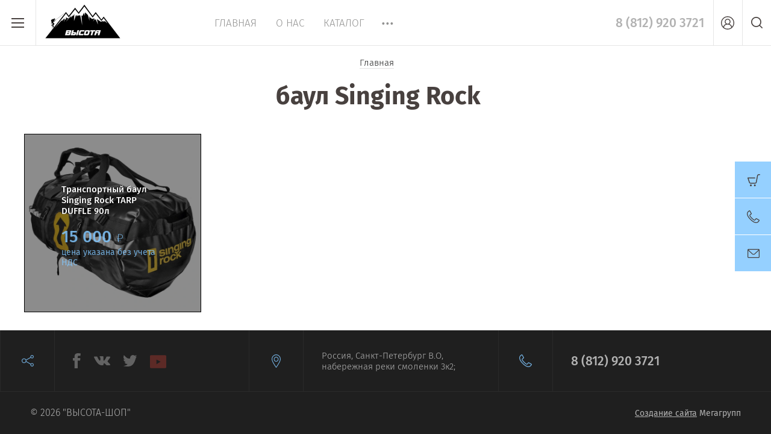

--- FILE ---
content_type: text/html; charset=utf-8
request_url: https://vysota-shop.ru/magazin/tag/baul-singing-rock
body_size: 14310
content:

	<!doctype html><html lang="ru"><head><meta charset="utf-8"><meta name="robots" content="all"/><meta name="google-site-verification" content="ebwrSGRdBrEatmQNYum8kyC7mJzSMeXc24WplqQ-Yj0" /><title>баул Singing Rock</title><meta name="description" content="баул Singing Rock"><meta name="keywords" content="баул Singing Rock"><meta name="SKYPE_TOOLBAR" content="SKYPE_TOOLBAR_PARSER_COMPATIBLE"><meta name="viewport" content="width=device-width, initial-scale=1.0, maximum-scale=1.0, user-scalable=no"><meta name="format-detection" content="telephone=no"><meta http-equiv="x-rim-auto-match" content="none"><script src="/g/libs/jquery/1.10.2/jquery.min.js"></script>	<link rel="stylesheet" href="/g/css/styles_articles_tpl.css">
<meta name="yandex-verification" content="a977ffa9271a0b70" />
<meta name="yandex-verification" content="4f5757aa69b5e4fe" />
<link rel='stylesheet' type='text/css' href='/shared/highslide-4.1.13/highslide.min.css'/>
<script type='text/javascript' src='/shared/highslide-4.1.13/highslide-full.packed.js'></script>
<script type='text/javascript'>
hs.graphicsDir = '/shared/highslide-4.1.13/graphics/';
hs.outlineType = null;
hs.showCredits = false;
hs.lang={cssDirection:'ltr',loadingText:'Загрузка...',loadingTitle:'Кликните чтобы отменить',focusTitle:'Нажмите чтобы перенести вперёд',fullExpandTitle:'Увеличить',fullExpandText:'Полноэкранный',previousText:'Предыдущий',previousTitle:'Назад (стрелка влево)',nextText:'Далее',nextTitle:'Далее (стрелка вправо)',moveTitle:'Передвинуть',moveText:'Передвинуть',closeText:'Закрыть',closeTitle:'Закрыть (Esc)',resizeTitle:'Восстановить размер',playText:'Слайд-шоу',playTitle:'Слайд-шоу (пробел)',pauseText:'Пауза',pauseTitle:'Приостановить слайд-шоу (пробел)',number:'Изображение %1/%2',restoreTitle:'Нажмите чтобы посмотреть картинку, используйте мышь для перетаскивания. Используйте клавиши вперёд и назад'};</script>

            <!-- 46b9544ffa2e5e73c3c971fe2ede35a5 -->
            <script src='/shared/s3/js/lang/ru.js'></script>
            <script src='/shared/s3/js/common.min.js'></script>
        <link rel='stylesheet' type='text/css' href='/shared/s3/css/calendar.css' /><link rel="icon" href="/favicon.ico" type="image/x-icon">

<!--s3_require-->
<link rel="stylesheet" href="/g/basestyle/1.0.1/user/user.css" type="text/css"/>
<link rel="stylesheet" href="/g/basestyle/1.0.1/user/user.yellow.css" type="text/css"/>
<script type="text/javascript" src="/g/basestyle/1.0.1/user/user.js" async></script>
<!--/s3_require-->

<link rel='stylesheet' type='text/css' href='/t/images/__csspatch/2/patch.css'/>

<!--s3_goal-->
<script src="/g/s3/goal/1.0.0/s3.goal.js"></script>
<script>new s3.Goal({map:{"23707":{"goal_id":"23707","object_id":"7481616","event":"submit","system":"metrika","label":"click","code":"anketa"}}, goals: [], ecommerce:[]});</script>
<!--/s3_goal-->
			
		
		
		
			<link rel="stylesheet" type="text/css" href="/g/shop2v2/default/css/theme.less.css">		
			<script type="text/javascript" src="/g/printme.js"></script>
		<script type="text/javascript" src="/g/shop2v2/default/js/tpl.js"></script>
		<script type="text/javascript" src="/g/shop2v2/default/js/baron.min.js"></script>
		
			<script type="text/javascript" src="/g/shop2v2/default/js/shop2.2.js"></script>
		
	<script type="text/javascript">shop2.init({"productRefs": [],"apiHash": {"getPromoProducts":"76a161cd22bde0f4dc6ea2668c55a1eb","getSearchMatches":"afcac690991839435d4a6083a7d61615","getFolderCustomFields":"abb1a3f08aa36f9040934751b9fc1adb","getProductListItem":"febefec36c3a11a5d2ae589486b3c778","cartAddItem":"a18f6e110dbfba360bdb5d395f8906c1","cartRemoveItem":"c2cbecf772f8c23600d466083d7da7ae","cartUpdate":"a29965f9692f42a624a2155f39a59c03","cartRemoveCoupon":"bb33aeba67d28f1c2424fc45aa9f2fb3","cartAddCoupon":"d200d7dcd6b4470bdef1a11d467b9378","deliveryCalc":"12ab6cac17d436d4590b2b449ddc70c3","printOrder":"ff01a1c1fb636bb86fe59dd6e7316d71","cancelOrder":"73550df60dc898aeda59b65df5e0b784","cancelOrderNotify":"21f0f0f633f1248f07966fbbc06ad1ce","repeatOrder":"309c27146104a9266f2763b1b26203f3","paymentMethods":"b44ecc1d573ebbbfcbd17f4e3d82144b","compare":"1f9458384e36c08faf272b628845b0b5"},"hash": null,"verId": 2135273,"mode": "tag","step": "","uri": "/magazin","IMAGES_DIR": "/d/","my": {"lazy_load_subpages":true,"show_sections":true,"similar":"\u041f\u043e\u0445\u043e\u0436\u0438\u0435 \u0442\u043e\u0432\u0430\u0440\u044b","recommend":"\u0420\u0435\u043a\u043e\u043c\u0435\u043d\u0434\u0443\u0435\u043c","kit":"\u0421\u043e\u0441\u0442\u0430\u0432 \u043a\u043e\u043c\u043f\u043b\u0435\u043a\u0442\u0430","price_fa_rouble":true,"new_alias":"New!","special_alias":"Sale!","s3_img_method":"c","buy_alias":"\u0414\u043e\u0431\u0430\u0432\u0438\u0442\u044c \u0432 \u043a\u043e\u0440\u0437\u0438\u043d\u0443","buy_kind":true,"hide_options_in_list":true,"show_rating_sort":true},"shop2_cart_order_payments": 1,"cf_margin_price_enabled": 0,"maps_yandex_key":"","maps_google_key":""});</script>
<style type="text/css">.product-item-thumb {width: 200px;}.product-item-thumb .product-image, .product-item-simple .product-image {height: 190px;width: 200px;}.product-item-thumb .product-amount .amount-title {width: 104px;}.product-item-thumb .product-price {width: 150px;}.shop2-product .product-side-l {width: 450px;}.shop2-product .product-image {height: 450px;width: 450px;}.shop2-product .product-thumbnails li {width: 140px;height: 140px;}</style>
 <link rel="stylesheet" href="/t/v3642/images/theme0/theme.scss.css"><!--[if lt IE 10]><script src="/g/libs/ie9-svg-gradient/0.0.1/ie9-svg-gradient.min.js"></script><script src="/g/libs/jquery-placeholder/2.0.7/jquery.placeholder.min.js"></script><script src="/g/libs/jquery-textshadow/0.0.1/jquery.textshadow.min.js"></script><script src="/g/s3/misc/ie/0.0.1/ie.js"></script><![endif]--><!--[if lt IE 9]><script src="/g/libs/html5shiv/html5.js"></script><![endif]--><link rel="stylesheet" href="/t/v3642/images/css/site.addons.scss.css"><link rel="stylesheet" href="/t/v3642/images/site.addons.scss.css"><link rel="stylesheet" href="/t/v3642/images/css/dop_styles.scss.css"></head><body style="opacity: 0;"><div class="site-wrapper"><header role="banner" class="site-header"><div class="header-top-wrapper"><div class="menu-button"><div class="line"></div></div><div class="company-name isLogo" style="min-height: px"><a href="http://vysota-shop.ru"><img src="/thumb/2/pKz3Y2ZkKPo3zp7YJAlSMw/150r/d/vysota1.png" alt=""></a><a href="http://vysota-shop.ru"></a></div><div class="menu-top-wrapper"><ul class="menu-top activeBottom"><li class="opened active"><a href="/" >Главная</a></li><li class="hasChild"><a href="/o-kompanii" >О нас</a><ul class="level-2"><li><a href="/dostavka" >Доставка</a></li><li><a href="/oplata" >Оплата</a></li><li><a href="/otzyvy" >Отзывы</a></li><li><a href="/news" >Новости</a></li><li><a href="/vopros-otvet" >Вопрос-ответ</a></li><li><a href="/obratnaya-svyaz" >Обратная связь</a></li></ul></li><li><a href="/katalog" >Каталог</a></li><li><a href="/proverka-siz" >Проверка СИЗ</a></li><li><a href="/akcii" >Подарочные сертификаты</a></li><li><a href="/utilizaciya" >Утилизация</a></li><li><a href="/kontakty" >Контакты</a></li></ul></div><div class="right-header"><div class="phones-top"><div class="block-in"><div><a href="tel:8 (812) 920 3721">8 (812) 920 3721</a></div></div></div><a href="/kontakty" class="contacts-button">Контакты</a><div class="authorization-button"></div><div class="site-search-button"></div></div></div><div class="company-name-mobile"><a href="http://vysota-shop.ru"><img src="/thumb/2/pKz3Y2ZkKPo3zp7YJAlSMw/150r/d/vysota1.png" alt=""></a><a href="http://vysota-shop.ru"></a></div></header> <!-- .site-header --><div class="site-container"><main role="main" class="site-main pageIn"><div class="text-page ">
<div class="site-path" data-url="/"><a href="/"><span>Главная</span></a> <span>баул Singing Rock</span></div><h1>баул Singing Rock</h1>
	<div class="shop2-cookies-disabled shop2-warning hide"></div>
	
	
			
				
				
		
		
		
		<div class="shop2-tags-page-before">
			
		</div>
		        




        <div class="product-list product-list-thumbs">
                                         
<form method="post" action="/magazin?mode=cart&amp;action=add" accept-charset="utf-8" class="shop2-product-item" >

    <input type="hidden" name="kind_id" value="155604308" />
    <input type="hidden" name="product_id" value="123799908" />
    <input type="hidden" name="meta" value="null" />
    
    
				
	<div class="product-amount">
					<div class="amount-title">Количество:</div>
							<div class="shop2-product-amount">
				<button type="button" class="shop2-btn amount-minus disabled">&#8722;</button><input type="text" name="amount" data-kind="155604308"  data-min="1" data-multiplicity="" maxlength="4" value="1" /><button type="button" class="shop2-btn amount-plus">&#43;</button>
							</div>
			</div>
    
    
    <div class="product-image-wr">
    	<a class="product-link" href="/magazin/product/transportnyj-baul-120l-singing-rock"> </a>
    	            <div class="image-cover">
        	            <img class="cover-img" src="/thumb/2/d-juTuiF-frAaCkft9HjrQ/640c640/d/99dacb06-b3b8-4f6c-b6cb-c3088390777e.jpg" alt="Транспортный баул Singing Rock TARP DUFFLE 90л" title="Транспортный баул Singing Rock TARP DUFFLE 90л" />
                        </div>
            </div>
    
    <div class="product-item-wr">
        <div class="product-item-inner">
                        				<div class="new_flags" style="padding: 0 0 10px;">
									</div>
			            
            <div class="product-name-block"><a href="/magazin/product/transportnyj-baul-120l-singing-rock">Транспортный баул Singing Rock TARP DUFFLE 90л</a></div>
            
            
                            <div class="product-bottom-wr">
                     <div class="product-price">
                        	
                        	<div class="price-current">
		<strong>15&nbsp;000</strong> <em class="fa fa-rouble"></em>				<div class="price-desc">цена указана без учета НДС</div>
	</div>
                    </div>
                                                        </div>
                        
            								
				<div class="tinkoff-btn-wrap">
					<div class="tinkoff-btn" data-price="15000" data-items="demoFlow=sms&promoCode=default&items.0.name=Транспортный баул Singing Rock TARP DUFFLE 90л&items.0.price=15000&"></div>
					<tinkoff-create-button
						size="M"
						subtext=""
						shopId="b4e94e41-61b3-4d29-a853-74c6ff734e93"
						showcaseId="c5653acb-15c8-4209-a05c-24b2b8896e5c"
						payment-data=""
											></tinkoff-create-button>
				</div>
			            
        </div>
    </div>
    
<re-captcha data-captcha="recaptcha"
     data-name="captcha"
     data-sitekey="6LcNwrMcAAAAAOCVMf8ZlES6oZipbnEgI-K9C8ld"
     data-lang="ru"
     data-rsize="invisible"
     data-type="image"
     data-theme="light"></re-captcha></form>            
                    </div>
   
		<div class="shop2-tags-page-after">
			
		</div>
		
	


	
	
</div></main> <!-- .site-main --></div><footer role="contentinfo" class="site-footer"><div class="footer-inner"><div class="contacts-footer-wrapper"><div class="social-block"><div class="block-in"><a href="https://www.facebook.com/groups/vysota.shop" target="_blank"><svg xmlns="http://www.w3.org/2000/svg" xmlns:xlink="http://www.w3.org/1999/xlink" preserveAspectRatio="xMidYMid" width="12.844" height="25.56" viewBox="0 0 12.844 25.56">
  <path d="M12.839,0.498 C11.406,0.208 10.303,-0.009 8.796,-0.009 C4.458,-0.009 2.731,2.019 2.731,5.641 L2.731,8.286 L0.011,8.286 L0.011,12.560 L2.731,12.560 L2.731,25.565 L8.024,25.565 L8.024,12.560 L11.884,12.560 L12.251,8.286 L8.024,8.286 L8.024,6.221 C8.024,5.062 8.134,4.337 9.825,4.337 C10.450,4.337 11.442,4.446 12.178,4.591 L12.839,0.498 Z"/>
</svg>
</a><a href="https://vk.com/vysota_shop" target="_blank"><svg xmlns="http://www.w3.org/2000/svg" xmlns:xlink="http://www.w3.org/1999/xlink" preserveAspectRatio="xMidYMid" width="30.313" height="17.12" viewBox="0 0 30.313 17.12">
  <path d="M14.845,17.054 L16.656,17.054 C16.656,17.054 17.204,16.994 17.484,16.696 C17.740,16.421 17.732,15.907 17.732,15.907 C17.732,15.907 17.697,13.497 18.825,13.142 C19.938,12.792 21.366,15.471 22.880,16.501 C24.025,17.280 24.895,17.110 24.895,17.110 L28.943,17.054 C28.943,17.054 31.061,16.924 30.056,15.274 C29.974,15.139 29.472,14.053 27.046,11.822 C24.508,9.486 24.848,9.864 27.906,5.824 C29.769,3.364 30.512,1.862 30.280,1.219 C30.058,0.606 28.689,0.768 28.689,0.768 L24.131,0.796 C24.131,0.796 23.792,0.750 23.542,0.899 C23.297,1.044 23.140,1.383 23.140,1.383 C23.140,1.383 22.418,3.287 21.456,4.906 C19.426,8.322 18.615,8.504 18.283,8.291 C17.511,7.797 17.704,6.305 17.704,5.245 C17.704,1.934 18.211,0.554 16.717,0.196 C16.222,0.078 15.857,-0.000 14.590,-0.013 C12.963,-0.030 11.587,-0.008 10.808,0.370 C10.289,0.622 9.889,1.183 10.133,1.215 C10.434,1.255 11.116,1.398 11.478,1.885 C11.945,2.515 11.929,3.930 11.929,3.930 C11.929,3.930 12.197,7.827 11.302,8.311 C10.687,8.643 9.845,7.965 8.035,4.866 C7.108,3.278 6.408,1.523 6.408,1.523 C6.408,1.523 6.273,1.195 6.032,1.020 C5.740,0.807 5.332,0.740 5.332,0.740 L1.001,0.768 C1.001,0.768 0.351,0.786 0.112,1.066 C-0.101,1.316 0.095,1.831 0.095,1.831 C0.095,1.831 3.486,9.695 7.325,13.658 C10.847,17.293 14.845,17.054 14.845,17.054 Z" />
</svg>
</a><a href="https://twitter.com/VysotaS" target="_blank"><svg xmlns="http://www.w3.org/2000/svg" xmlns:xlink="http://www.w3.org/1999/xlink" preserveAspectRatio="xMidYMid" width="22.375" height="18.1" viewBox="0 0 22.375 18.1">
  <path d="M20.426,2.994 L22.365,2.358 L20.735,5.035 C20.675,5.911 20.367,6.718 19.891,7.400 C19.423,9.208 16.654,18.215 7.983,18.105 C1.158,18.019 -0.007,17.318 -0.007,17.318 C-0.007,17.318 7.771,15.738 6.385,14.168 C4.460,14.213 2.487,13.253 1.591,11.806 C2.769,11.779 4.462,11.855 3.189,11.019 C1.916,10.182 -0.032,8.829 -0.007,7.082 C0.940,7.075 2.390,7.082 2.390,7.082 C2.390,7.082 -0.082,5.925 -0.007,3.932 C0.068,1.939 0.792,-0.005 0.792,-0.005 C0.792,-0.005 5.361,5.483 8.782,5.507 C9.785,5.514 10.593,5.517 11.261,5.517 C11.215,5.257 11.179,4.993 11.179,4.720 C11.179,2.110 13.326,-0.005 15.973,-0.005 C17.134,-0.005 18.185,0.419 19.015,1.096 L22.365,-0.005 L20.298,2.712 C20.342,2.806 20.388,2.898 20.426,2.994 Z" />
</svg>
</a><a href="https://www.youtube.com/channel/UCQ9as4yvAfGVLQbpyIGAMQQ" target="_blank"><svg xmlns="http://www.w3.org/2000/svg" xmlns:xlink="http://www.w3.org/1999/xlink" preserveAspectRatio="xMidYMid" width="38" height="30" viewBox="0 0 38 30">
  <defs>
    <style>
      .cls-1 {
        fill: #ea4639;
        fill-rule: evenodd;
      }
    </style>
  </defs>
  <path d="M35.714,30.000 L2.286,30.000 C1.023,30.000 0.000,28.955 0.000,27.667 L0.000,2.333 C0.000,1.045 1.023,-0.000 2.286,-0.000 L35.714,-0.000 C36.977,-0.000 38.000,1.045 38.000,2.333 L38.000,27.667 C38.000,28.955 36.977,30.000 35.714,30.000 ZM15.000,10.000 L15.000,21.000 L25.000,15.000 L15.000,10.000 Z" class="cls-1"/>
</svg>
</a></div></div><div class="address-footer"><div class="block-in">Россия, Санкт-Петербург В.О, набережная реки смоленки 3к2;</div></div><div class="phones-footer"><div class="block-in"><div><a href="tel:8 (812) 920 3721">8 (812) 920 3721</a> <span class="number-info"></span></div></div></div></div><div class="footer-bottom"><div class="site-company-name">© 2026 &quot;Высота-Шоп&quot;</div><div class="site-counters"><!-- Yandex.Metrika counter -->
<script type="text/javascript" >
   (function(m,e,t,r,i,k,a){m[i]=m[i]||function(){(m[i].a=m[i].a||[]).push(arguments)};
   m[i].l=1*new Date();k=e.createElement(t),a=e.getElementsByTagName(t)[0],k.async=1,k.src=r,a.parentNode.insertBefore(k,a)})
   (window, document, "script", "https://mc.yandex.ru/metrika/tag.js", "ym");

   ym(50788798, "init", {
        clickmap:true,
        trackLinks:true,
        accurateTrackBounce:true
   });
</script>
<noscript><div><img src="https://mc.yandex.ru/watch/50788798" style="position:absolute; left:-9999px;" alt="" /></div></noscript>
<!-- /Yandex.Metrika counter -->



<!-- Yandex.Metrika counter -->
<script type="text/javascript" >
   (function(m,e,t,r,i,k,a){m[i]=m[i]||function(){(m[i].a=m[i].a||[]).push(arguments)};
   m[i].l=1*new Date();k=e.createElement(t),a=e.getElementsByTagName(t)[0],k.async=1,k.src=r,a.parentNode.insertBefore(k,a)})
   (window, document, "script", "https://mc.yandex.ru/metrika/tag.js", "ym");

   ym(86713126, "init", {
        clickmap:true,
        trackLinks:true,
        accurateTrackBounce:true,
        webvisor:true
   });
</script>
<noscript><div><img src="https://mc.yandex.ru/watch/86713126" style="position:absolute; left:-9999px;" alt="" /></div></noscript>
<!-- /Yandex.Metrika counter -->




<!-- Global site tag (gtag.js) - Google Analytics -->
<script async src="https://www.googletagmanager.com/gtag/js?id=UA-131225866-1"></script>
<script>
  window.dataLayer = window.dataLayer || [];
  function gtag(){dataLayer.push(arguments);}
  gtag('js', new Date());

  gtag('config', 'UA-131225866-1');
</script>

<span style="display:none"><!--LiveInternet counter--><script type="text/javascript">
document.write("<a href='//www.liveinternet.ru/click' "+
"target=_blank><img src='//counter.yadro.ru/hit?t52.6;r"+
escape(document.referrer)+((typeof(screen)=="undefined")?"":
";s"+screen.width+"*"+screen.height+"*"+(screen.colorDepth?
screen.colorDepth:screen.pixelDepth))+";u"+escape(document.URL)+
";h"+escape(document.title.substring(0,150))+";"+Math.random()+
"' alt='' title='LiveInternet: показано число просмотров и"+
" посетителей за 24 часа' "+
"border='0' width='88' height='31'><\/a>")
</script><!--/LiveInternet--></span>


<script type="text/javascript" src="//cdn.callbackhunter.com/cbh.js?hunter_code=8ec7ef9ecbca58c6757334e4eb75d6b9" async charset="UTF-8"></script>
<!--__INFO2026-01-17 00:57:17INFO__-->
</div><div class="site-copyright"><span style='font-size:14px;' class='copyright'><!--noindex--><span style="text-decoration:underline; cursor: pointer;" onclick="javascript:window.open('https://megagr'+'oup.ru/?utm_referrer='+location.hostname)" class="copyright">Создание сайта</span> Мегагрупп<!--/noindex--></span></div></div></div></footer> <!-- .site-footer --></div><div class="folder-shared-wrapper"><div class="menu-container"><div class="menu-container-inner"><div class="menu-line"><div class="menu-button"><div class="line"></div></div><div class="close-menu"></div></div><ul class="folder-shared"><li><a href="/magazin/folder/podarok" >Подарочные сертификаты</a></li><li class="hasChild"><a href="/magazin/folder/karabiny" >Карабины</a><ul class="level-2"><li><a href="/magazin/folder/karabiny-vertical" >Карабины Vertical</a></li><li><a href="/magazin/folder/karabiny-ring" >Карабины Ринг</a></li><li><a href="/magazin/folder/karabiny-camp" >Карабины Camp</a></li><li><a href="/magazin/folder/karabiny-petzl" >Карабины Petzl</a></li><li><a href="/magazin/folder/karabiny-vento" >Карабины Vento</a></li><li><a href="/magazin/folder/karabiny-dmm" >Карабины DMM</a></li><li><a href="/magazin/folder/karabiny-edelrid" >Карабины Edelrid</a></li><li><a href="/magazin/folder/karabiny-singing-rock" >Карабины Singing rock</a></li><li><a href="/magazin/folder/karabiny-kitaj" >Карабины Китай</a></li></ul></li><li class="hasChild"><a href="/magazin/folder/verevki" >Веревки</a><ul class="level-2"><li><a href="/magazin/folder/verevka-azothimfortis" >Веревка АзотХимФортис</a></li><li><a href="/magazin/folder/verevka-shnur-dzerzhinsk" >Веревка &quot;Шнур Дзержинск&quot;</a></li><li><a href="/magazin/folder/verevka-remera" >Веревка Remera</a></li><li><a href="/magazin/folder/verevka-petzl" >Веревка Petzl</a></li><li><a href="/magazin/folder/verevka-kolomna" >Веревка Коломна</a></li><li><a href="/magazin/folder/verevka-ooo-kanat" >Веревка ОАО Канат</a></li><li><a href="/magazin/folder/verevka-lanex" >Веревка Lanex</a></li></ul></li><li><a href="/magazin/folder/zashchitnyye-kaski" >Защитные каски</a></li><li class="hasChild"><a href="/magazin/folder/strakhovochnyye-privyazi" >Страховочные системы</a><ul class="level-2"><li><a href="/magazin/folder/privyazi" >Страховочные привязи</a></li><li><a href="/magazin/folder/sportivnye-obvyazki" >Поясные обвязки</a></li><li><a href="/magazin/folder/grudnye-obvyazki" >Грудные обвязки</a></li><li><a href="/magazin/folder/strakhovochnye-poyasa" >Предохранительные страховочные пояса</a></li></ul></li><li><a href="/magazin/folder/spuskovyye-ustroystva" >Спусковые устройства</a></li><li><a href="/magazin/folder/zazhimy" >Зажимы</a></li><li><a href="/magazin/folder/blok-roliki-i-polispasty" >Блок-ролики и полиспасты</a></li><li><a href="/magazin/folder/blokiruyushchiye-ustroystva" >Блокирующие устройства</a></li><li><a href="/magazin/folder/snaryazheniye-arborista" >Снаряжение арбориста</a></li><li><a href="/magazin/folder/sidushki-dlya-promyshlennogo-alpinizma" >Сидушки для промышленного альпинизма</a></li><li><a href="/magazin/folder/camostrakhovki-stropy-amortizatory" >Cамостраховки, стропы, амортизаторы</a></li><li><a href="/magazin/folder/ankernyye-ustroystva" >Анкерные устройства</a></li><li><a href="/magazin/folder/transportnyye-meshki-bauly" >Транспортные мешки, баулы, рюкзаки</a></li><li><a href="/magazin/folder/odejda" >Одежда</a></li><li><a href="/magazin/folder/skalnoye-snaryazheniye" >Скальное снаряжение</a></li><li><a href="/magazin/folder/aksessuary" >Аксессуары</a></li><li><a href="/magazin/folder/sredstva-individualno-zashchity-siz" >Средства индивидуальной защиты (СИЗ)</a></li><li><a href="/magazin/folder/komplekty" >Комплекты</a></li><li><a href="/magazin/folder/blanki-udostoverenij" >Бланки удостоверений</a></li><li><a href="/magazin/folder/b-u-snaryazhenie" >Б/У Снаряжение</a></li><li><a href="/magazin/folder/lestnicy" >Лестницы</a></li><li><a href="/magazin/folder/mehanicheskie-prisposobleniya-dlya-pod-ema-i-perenoski-gruzov" >Механические приспособления для подъема и переноски грузов</a></li></ul></div></div></div><div class="fixed-buttons-container"><div id="shop2-cart-preview">
		<a href="/magazin/cart">
						<span class="cart-body">
									<span>Корзина пуста</span>
		        	    	</span>
        </a>
</div><!-- Cart Preview --><a href="/kontakty" class="contacts-button">Контакты</a><a href="#" class="mail-button">Напишите нам</a></div><div class="mail-form-wrapper"><div class="mail-form-inner"><div class="close-btn"></div><div class="tpl-anketa" data-api-url="/-/x-api/v1/public/?method=form/postform&param[form_id]=7481816" data-api-type="form">
		<div class="title">
					Напишите нам
			</div>
				<form method="post" action="/">
		<input type="hidden" name="params[placeholdered_fields]" value="1" />
		<input type="hidden" name="form_id" value="7481816">
		<input type="hidden" name="tpl" value="global:form.minimal-2.2.61.tpl">
									        <div class="tpl-field type-text field-required">
	          	          	          <div class="field-value">
	          		          	<input required  type="text" size="30" maxlength="100" value="" name="d[0]" placeholder="Имя *" />
	            	            	          </div>
	        </div>
	        						        <div class="tpl-field type-phone field-required">
	          	          	          <div class="field-value">
	          		          	<input required  type="text" size="30" maxlength="100" value="" name="d[1]" placeholder="Телефон *" />
	            	            	          </div>
	        </div>
	        						        <div class="tpl-field type-email field-required">
	          	          	          <div class="field-value">
	          		          	<input required  type="text" size="30" maxlength="100" value="" name="d[2]" placeholder="E-mail *" />
	            	            	          </div>
	        </div>
	        						        <div class="tpl-field type-textarea">
	          	          	          <div class="field-value">
	          		            	<textarea  cols="50" rows="7" name="d[3]" placeholder="Сообщение"></textarea>
	            	            	          </div>
	        </div>
	        		
		
		<div class="tpl-field tpl-field-button">
			<button type="submit" class="tpl-form-button">Отправить</button>
		</div>

		<re-captcha data-captcha="recaptcha"
     data-name="captcha"
     data-sitekey="6LcNwrMcAAAAAOCVMf8ZlES6oZipbnEgI-K9C8ld"
     data-lang="ru"
     data-rsize="invisible"
     data-type="image"
     data-theme="light"></re-captcha></form>
					</div>
</div></div><div class="shop2-login-popup-wr"><div class="login-popup-inner"><div class="close-popup"></div><div class="shop2-block login-form opened">
	<div class="block-body">
					<div class="head-popup"><span class="icon">Вход в кабинет</span></div>
			<form method="post" action="/users">
				<input type="hidden" name="mode" value="login" />
				<div class="row">
					<label class="field login"><input placeholder="Логин" type="text" name="login" id="login" tabindex="1" value="" /></label>
				</div>
				<div class="row">
					<label class="field password"><input placeholder="Пароль" type="password" name="password" id="password" tabindex="2" value="" /></label>
				</div>
				<div class="login-button-wr">
					<button type="submit" class="signin-btn" tabindex="3">Войти</button>
				</div>
			<re-captcha data-captcha="recaptcha"
     data-name="captcha"
     data-sitekey="6LcNwrMcAAAAAOCVMf8ZlES6oZipbnEgI-K9C8ld"
     data-lang="ru"
     data-rsize="invisible"
     data-type="image"
     data-theme="light"></re-captcha></form>
			<div class="clear-container"></div>
			<div class="login-links-wrap">
				<a href="/users/register" class="register"><span>Регистрация</span></a>
				<a href="/users/forgot_password" class="forgot-pass"><span>Забыли пароль?</span></a>
			</div>
						<div class="g-auth__row g-auth__social-min">
						



				
						<div class="g-form-field__title"><b>Также Вы можете войти через:</b></div>
			<div class="g-social">
																												<div class="g-social__row">
								<a href="/users/hauth/start/vkontakte?return_url=/magazin/tag/baul-singing-rock" class="g-social__item g-social__item--vk-large" rel="nofollow">Vkontakte</a>
							</div>
																
			</div>
			
		
	
			<div class="g-auth__personal-note">
									
			
			 

												Я выражаю <a href="/users?mode=agreement" target="_blank">согласие на передачу и обработку персональных данных</a> в соответствии с <a href="/users?mode=policy" target="_blank">политикой конфиденциальности</a>
				
					</div>
			</div>
			</div>
</div></div></div><div class="shop2-search-popup-wr"><div class="search-popup-inner"><div class="close-popup"></div><div class="shop-search-line-wr"><form action="/magazin/search" enctype="multipart/form-data"><input type="text" name="search_text" placeholder="Поиск по магазину" class="shop-search-text"><input type="submit" value="" class="shop-search-button"><re-captcha data-captcha="recaptcha"
     data-name="captcha"
     data-sitekey="6LcNwrMcAAAAAOCVMf8ZlES6oZipbnEgI-K9C8ld"
     data-lang="ru"
     data-rsize="invisible"
     data-type="image"
     data-theme="light"></re-captcha></form><div class="search-button-toggle">Поиск по параметрам</div></div>	
    
<div class="shop2-block search-form ">
	<div class="block-body">
		<form action="/magazin/search" enctype="multipart/form-data">
			<input type="hidden" name="sort_by" value=""/>
							<div class="row odd">
					<div class="row-title">Цена</div>
					<div class="row-body">
						<label>
							<input name="s[price][min]" placeholder="от" type="text" size="5" class="small" value="" />
							<span class="currency-shortname"><em class="fa fa-rouble"></em></span>
						</label>
						<label>
							<input name="s[price][max]" placeholder="до" type="text" size="5" class="small" value="" />
							<span class="currency-shortname"><em class="fa fa-rouble"></em></span>
						</label>
					</div>
				</div>
			
							<div class="row even">
					<div class="row-title" for="shop2-name">Название</div>
					<div class="row-body">
						<input type="text" name="s[name]" size="20" id="shop2-name" value="" />
					</div>
				</div>
			
							<div class="row odd">
					<div class="row-title" for="shop2-article">Артикул</div>
					<div class="row-body">
						<input type="text" name="s[article]" id="shop2-article" value="" />
					</div>
				</div>
			
							<div class="row even">
					<div class="row-title" for="shop2-text">Текст</div>
					<div class="row-body">
						<input type="text" name="search_text" size="20" id="shop2-text"  value="" />
					</div>
				</div>
			
			
							<div class="row odd">
					<div class="row-title">Выберите категорию</div>
					<div class="row-body">
						<select name="s[folder_id]" id="s[folder_id]" data-placeholder="Все">
							<option value="">Все</option>
																																							<option value="109062506" >
										 Подарочные сертификаты
									</option>
																																<option value="433566016" >
										 Карабины
									</option>
																																<option value="93285306" >
										&raquo; Карабины Vertical
									</option>
																																<option value="93296106" >
										&raquo; Карабины Ринг
									</option>
																																<option value="93313906" >
										&raquo; Карабины Camp
									</option>
																																<option value="93316306" >
										&raquo; Карабины Petzl
									</option>
																																<option value="93317306" >
										&raquo; Карабины Vento
									</option>
																																<option value="239514909" >
										&raquo; Карабины DMM
									</option>
																																<option value="240292509" >
										&raquo; Карабины Edelrid
									</option>
																																<option value="243097309" >
										&raquo; Карабины Singing rock
									</option>
																																<option value="50939313" >
										&raquo; Карабины Китай
									</option>
																																<option value="433556016" >
										 Веревки
									</option>
																																<option value="93319706" >
										&raquo; Веревка АзотХимФортис
									</option>
																																<option value="93336906" >
										&raquo; Веревка &quot;Шнур Дзержинск&quot;
									</option>
																																<option value="93338906" >
										&raquo; Веревка Remera
									</option>
																																<option value="93339906" >
										&raquo; Веревка Petzl
									</option>
																																<option value="93340106" >
										&raquo; Веревка Коломна
									</option>
																																<option value="366916309" >
										&raquo; Веревка ОАО Канат
									</option>
																																<option value="367033509" >
										&raquo; Веревка Lanex
									</option>
																																<option value="433566816" >
										 Защитные каски
									</option>
																																<option value="433564616" >
										 Страховочные системы
									</option>
																																<option value="134223109" >
										&raquo; Страховочные привязи
									</option>
																																<option value="127217309" >
										&raquo; Поясные обвязки
									</option>
																																<option value="129465709" >
										&raquo; Грудные обвязки
									</option>
																																<option value="134238309" >
										&raquo; Предохранительные страховочные пояса
									</option>
																																<option value="433565016" >
										 Спусковые устройства
									</option>
																																<option value="433565216" >
										 Зажимы
									</option>
																																<option value="433566216" >
										 Блок-ролики и полиспасты
									</option>
																																<option value="433565416" >
										 Блокирующие устройства
									</option>
																																<option value="433565616" >
										 Снаряжение арбориста
									</option>
																																<option value="433566416" >
										 Сидушки для промышленного альпинизма
									</option>
																																<option value="433566616" >
										 Cамостраховки, стропы, амортизаторы
									</option>
																																<option value="442324816" >
										 Анкерные устройства
									</option>
																																<option value="433567016" >
										 Транспортные мешки, баулы, рюкзаки
									</option>
																																<option value="436106616" >
										 Одежда
									</option>
																																<option value="440388216" >
										 Скальное снаряжение
									</option>
																																<option value="436244416" >
										 Аксессуары
									</option>
																																<option value="442013216" >
										 Средства индивидуальной защиты (СИЗ)
									</option>
																																<option value="442225616" >
										 Комплекты
									</option>
																																<option value="147670502" >
										 Бланки удостоверений
									</option>
																																<option value="148490902" >
										 Б/У Снаряжение
									</option>
																																<option value="40650504" >
										 Лестницы
									</option>
																																<option value="395402909" >
										 Механические приспособления для подъема и переноски грузов
									</option>
																					</select>
					</div>
				</div>

				<div id="shop2_search_custom_fields"></div>
			
						<div id="shop2_search_global_fields">
				
							</div>
						
							<div class="row even">
					<div class="row-title">Производитель</div>
					<div class="row-body">
						<select name="s[vendor_id]" data-placeholder="Все">
							<option value="">Все</option>          
															<option value="78891309" >Al Nasr</option>
															<option value="50508302" >Alpsafe</option>
															<option value="13395016" >ANTHRON</option>
															<option value="20594108" >ARX</option>
															<option value="147930113" >ASAT</option>
															<option value="16028216" >AustriAlpin</option>
															<option value="27642507" >Beal</option>
															<option value="52212507" >BRODEKS</option>
															<option value="13478816" >Buff</option>
															<option value="78891509" >Camnal</option>
															<option value="13211416" >Camp</option>
															<option value="4828308" >Climbing Technology</option>
															<option value="10304509" >Delta Plus</option>
															<option value="136371113" >Distel</option>
															<option value="13529016" >DM</option>
															<option value="37521307" >DMM</option>
															<option value="21890507" >EDELRID</option>
															<option value="14301616" >Ice Rock</option>
															<option value="13396416" >J.R.G.</option>
															<option value="13231216" >Kong</option>
															<option value="23182708" >Lanex</option>
															<option value="62051709" >Lanex</option>
															<option value="26088908" >Lighten Up</option>
															<option value="26076308" >LIXADA</option>
															<option value="78845309" >NeoForm</option>
															<option value="85617109" >Notch</option>
															<option value="13213816" >PETZL</option>
															<option value="13480416" >PEZZOL</option>
															<option value="17917708" >Pfanner</option>
															<option value="86109309" >PROTOS</option>
															<option value="18797906" >Remera</option>
															<option value="41455107" >Rock Empire</option>
															<option value="13358016" >Safe-Tec</option>
															<option value="23964309" >SALEWA</option>
															<option value="33603107" >Singing Rock</option>
															<option value="37888307" >Skylotec</option>
															<option value="45618107" >TechnoAlp</option>
															<option value="15438416" >Tendon</option>
															<option value="36251508" >TRANGO</option>
															<option value="22349506" >TUPA</option>
															<option value="65233905" >Union Source Co</option>
															<option value="16010616" >Vento</option>
															<option value="13209016" >Vertical</option>
															<option value="2085313" >Watson</option>
															<option value="22358506" >Xinda</option>
															<option value="15364616" >АзотХимФортис</option>
															<option value="62009709" >Альпекс</option>
															<option value="13355016" >АМПАРО</option>
															<option value="13395816" >Бионик</option>
															<option value="13211616" >ВЕНТО</option>
															<option value="127199113" >Вентопро</option>
															<option value="65876705" >ВЕРШИНА</option>
															<option value="37858107" >Высота</option>
															<option value="13500816" >ИСТОК</option>
															<option value="53203306" >Китай</option>
															<option value="12635216" >Коломна</option>
															<option value="29416904" >Крок</option>
															<option value="13406216" >Ленсталь</option>
															<option value="13252016" >МОЛОТ</option>
															<option value="62027509" >ОАО Канат</option>
															<option value="13214816" >Орион Альп</option>
															<option value="24901304" >Орион-Альп</option>
															<option value="14353104" >Потенциал</option>
															<option value="12624816" >Ринг</option>
															<option value="15467216" >Самоспас</option>
															<option value="13405816" >СВТ</option>
															<option value="17147216" >Шнур</option>
													</select>
					</div>
				</div>
						
											    <div class="row">
				        <div class="row-title">Новинка:</div>
				        <div class="row-body">
				            				            <select name="s[flags][2]">
					            <option value="">Все</option>
					            <option value="1">да</option>
					            <option value="0">нет</option>
					        </select>
						</div>
				    </div>
		    												    <div class="row">
				        <div class="row-title">Спецпредложение:</div>
				        <div class="row-body">
				            				            <select name="s[flags][1]">
					            <option value="">Все</option>
					            <option value="1">да</option>
					            <option value="0">нет</option>
					        </select>
						</div>
				    </div>
		    				
			
							<div class="row odd">
					<div class="row-title">Результатов на странице</div>
					<div class="row-body">
						<select name="s[products_per_page]">
																														<option value="5">5</option>
																							<option value="20">20</option>
																							<option value="35">35</option>
																							<option value="50">50</option>
																							<option value="65">65</option>
																							<option value="80">80</option>
																							<option value="95">95</option>
													</select>
					</div>
				</div>
			
			<div class="clear-container"></div>
			<div class="row">
				<button type="submit" class="search-btn">Показать</button>
			</div>
		<re-captcha data-captcha="recaptcha"
     data-name="captcha"
     data-sitekey="6LcNwrMcAAAAAOCVMf8ZlES6oZipbnEgI-K9C8ld"
     data-lang="ru"
     data-rsize="invisible"
     data-type="image"
     data-theme="light"></re-captcha></form>
		<div class="clear-container"></div>
	</div>
</div><!-- Search Form --></div></div><div class="shop2-filter-popup-wr"><div class="filter-popup-inner"><div class="close-popup"></div><div class="head-popup"><span class="icon">Фильтр</span></div>

					
		
					
	
	
				
					<form action="#" class="shop2-filter">
				<a id="shop2-filter"></a>

							<div class="table-filter-param">
												<div class="type-text param-wr">
					<div class="param-title">Цена</div>
					<div class="param-body">
						<label>
							<input class="shop2-input-float" placeholder="от" type="text" value="" name="s[price][min]" />
							<span class="currency-shortname"><em class="fa fa-rouble"></em></span>
						</label>
						<label>
							<input class="shop2-input-float" placeholder="до" type="text" value="" name="s[price][max]" />
							<span class="currency-shortname"><em class="fa fa-rouble"></em></span>
						</label>
					</div>
				</div>
				
				
								

				
				
			</div>
		

				
				<div class="filter-btn-wr">
					<a href="/magazin/tag/baul-singing-rock" class="shop2-btn shop2-filter-reset">Сбросить</a>
					<a href="#" class="shop2-btn shop2-filter-go">
						Показать
						<span class="result-filter">
							(<span id="filter-result">0</span>)
						</span>
					</a>
				</div>
				<div class="shop2-clear-container"></div>
			<re-captcha data-captcha="recaptcha"
     data-name="captcha"
     data-sitekey="6LcNwrMcAAAAAOCVMf8ZlES6oZipbnEgI-K9C8ld"
     data-lang="ru"
     data-rsize="invisible"
     data-type="image"
     data-theme="light"></re-captcha></form><!-- Filter -->
		
	</div></div><script src="/g/libs/jqueryui/1.10.3/jquery-ui.min.js"></script>
<!-- assets.bottom -->
<!-- </noscript></script></style> -->
<script src="/my/s3/js/site.min.js?1768462484" ></script>
<script src="/my/s3/js/site/defender.min.js?1768462484" ></script>
<script >/*<![CDATA[*/
var megacounter_key="381e667c29ff48dc83511e2fe8fe0d81";
(function(d){
    var s = d.createElement("script");
    s.src = "//counter.megagroup.ru/loader.js?"+new Date().getTime();
    s.async = true;
    d.getElementsByTagName("head")[0].appendChild(s);
})(document);
/*]]>*/</script>
<script >/*<![CDATA[*/
$ite.start({"sid":2120591,"vid":2135273,"aid":2515435,"stid":1,"cp":21,"active":true,"domain":"vysota-shop.ru","lang":"ru","trusted":false,"debug":false,"captcha":3,"onetap":[{"provider":"vkontakte","provider_id":"51948527","code_verifier":"jMINThZEJ3AzOl3QJOTmjNm2NTDMGxIWYYzR2iTMNgY"}]});
/*]]>*/</script>
<!-- /assets.bottom -->
</body><script type="text/javascript" src="/g/s3/misc/eventable/0.0.1/s3.eventable.js"></script><script type="text/javascript" src="/g/s3/misc/math/0.0.1/s3.math.js"></script><script type="text/javascript" src="/g/s3/menu/allin/0.0.2/s3.menu.allin.js"></script><script src="/g/templates/shop2/2.61.2/js/plugins.min.js" charset="utf-8"></script><script src="/t/v3642/images/js/main_local.js"></script><script src="https://forma.tinkoff.ru/static/onlineScript.js"></script><script src="/t/v3642/images/site.addons.js"></script><!-- ID --></html>


--- FILE ---
content_type: text/css
request_url: https://vysota-shop.ru/t/images/__csspatch/2/patch.css
body_size: 1147
content:
html .folder-shared-wrapper .folder-shared > li::before { background-color: rgba(129, 199, 255, 0.84); }
html .folder-shared-wrapper .folder-shared > li.opened > a { color: rgba(129, 199, 255, 0.84); }
html .fixed-buttons-container > a { background-color: rgba(129, 199, 255, 0.84); }
html .fixed-buttons-container #shop2-cart-preview > a { background-color: rgba(129, 199, 255, 0.84); }
html .slider-main-wrapper .slider-counter .current-index { color: rgba(129, 199, 255, 0.84); }
html .slider-main-wrapper .slider-progress { background-color: rgba(129, 199, 255, 0.84); }
html .categories-block-wrapper .categoriesBlocks .categorie-block::before { background-color: rgba(0, 0, 0, 0.45); }
html .categories-block-wrapper .categoriesBlocks .categorie-block::after { border-top-color: rgba(129, 199, 255, 0.84); }
html .categories-block-wrapper .categoriesBlocks .categorie-block::after { border-right-color: rgba(129, 199, 255, 0.84); }
html .categories-block-wrapper .categoriesBlocks .categorie-block::after { border-bottom-color: rgba(129, 199, 255, 0.84); }
html .categories-block-wrapper .categoriesBlocks .categorie-block::after { border-left-color: rgba(129, 199, 255, 0.84); }
@media (min-width: 961px) { html .categories-block-wrapper .categoriesBlocks .categorie-block:hover::after { border-top-color: rgba(129, 199, 255, 0.84); } }
@media (min-width: 961px) { html .categories-block-wrapper .categoriesBlocks .categorie-block:hover::after { border-right-color: rgba(129, 199, 255, 0.84); } }
@media (min-width: 961px) { html .categories-block-wrapper .categoriesBlocks .categorie-block:hover::after { border-bottom-color: rgba(129, 199, 255, 0.84); } }
@media (min-width: 961px) { html .categories-block-wrapper .categoriesBlocks .categorie-block:hover::after { border-left-color: rgba(129, 199, 255, 0.84); } }
html .categories-block-wrapper .categoriesBlocks .counter-products { color: rgba(129, 199, 255, 0.84); }
html .categories-block-wrapper .categoriesBlocks .link-button { color: rgba(129, 199, 255, 0.84); }
html .categories-block-wrapper .categoriesBlocks .link-button::before { background-image: url("./f6d41da431397350657ac474bb1d32dd.svg"); }
html .contacts-footer-wrapper .address-footer::before { background-image: url("./bc3c558444e5c4c973a523e80fdc0524.svg"); }
html .contacts-footer-wrapper .phones-footer::before { background-image: url("./8264f37b921e99b1784530d7bcd2c25f.svg"); }
html .contacts-footer-wrapper .social-block::before { background-image: url("./0e64a91174f2debfba2b3d3299ca52a1.svg"); }
html .mail-form-wrapper .close-btn { background-image: url("./026204b6f0e1cac11cb20ce44c876e22.svg"); }
html .mail-form-wrapper .tpl-anketa .title { background-color: rgba(129, 199, 255, 0.84); }
html .mail-form-wrapper .tpl-field.tpl-field-button button { background-color: rgba(129, 199, 255, 0.84); }
html .mail-form-wrapper .tpl-field.tpl-field-button button:hover { background-color: rgba(129, 199, 255, 0.84); }
html .product-list .shop2-product-item::before { background-color: rgba(0, 0, 0, 0.45); }
html .product-list .shop2-product-item::after { border-top-color: rgba(129, 199, 255, 0.84); }
html .product-list .shop2-product-item::after { border-right-color: rgba(129, 199, 255, 0.84); }
html .product-list .shop2-product-item::after { border-bottom-color: rgba(129, 199, 255, 0.84); }
html .product-list .shop2-product-item::after { border-left-color: rgba(129, 199, 255, 0.84); }
@media (min-width: 961px) { html .product-list .shop2-product-item:hover::after { border-top-color: rgba(129, 199, 255, 0.84); } }
@media (min-width: 961px) { html .product-list .shop2-product-item:hover::after { border-right-color: rgba(129, 199, 255, 0.84); } }
@media (min-width: 961px) { html .product-list .shop2-product-item:hover::after { border-bottom-color: rgba(129, 199, 255, 0.84); } }
@media (min-width: 961px) { html .product-list .shop2-product-item:hover::after { border-left-color: rgba(129, 199, 255, 0.84); } }
html .product-list .shop2-product-item .product-anonce-block { color: rgb(255, 255, 255); }
html .product-list .shop2-product-item .product-bottom-wr .price-current { color: rgba(129, 199, 255, 0.84); }
html .product-list .shop2-product-item .product-bottom-wr .price-current em.fa-rouble { background-image: url("./1e72354dc752e34ec170968ee8cdd050.svg"); }
html .product-list .shop2-product-item .product-bottom-wr .shop2-product-btn.buy { background-color: rgba(129, 199, 255, 0.84); }
html .product-list .shop2-product-item .product-bottom-wr .shop2-product-btn.onrequest { background-color: rgba(129, 199, 255, 0.84); }
html .product-list .shop2-product-item .product-bottom-wr .shop2-product-btn:hover { background-color: rgba(129, 199, 255, 0.84); }
html .buy-one-click-form-wr .close-btn { background-image: url("./026204b6f0e1cac11cb20ce44c876e22.svg"); }
html .buy-one-click-form-wr .tpl-anketa .title { background-color: rgba(129, 199, 255, 0.84); }
html .buy-one-click-form-wr .tpl-field.tpl-field-button button { background-color: rgba(129, 199, 255, 0.84); }
html .buy-one-click-form-wr .tpl-field.tpl-field-button button:hover { background-color: rgba(129, 199, 255, 0.84); }
html .shop2-product-page-wr .product-side-l .product-image .owl-dots .owl-dot.active { background-color: rgba(129, 199, 255, 0.84); }
html .shop2-product-page-wr .product-side-r .product-price { background-color: rgba(129, 199, 255, 0.84); }
html .shop2-total-cart-wr .shop-cart-total .shop2-coupon button.coupon-btn { background-color: rgba(129, 199, 255, 0.84); }
html .shop-cart-registration .form-registration-right .shop-btn { background-color: rgba(129, 199, 255, 0.84); }
html .shop-cart-registration .form-registration-right .shop-btn:hover { background-color: rgba(129, 199, 255, 0.84); }
html .shop2-filter-popup-wr .close-popup { background-image: url("./026204b6f0e1cac11cb20ce44c876e22.svg"); }
html .shop2-filter-popup-wr .head-popup { background-color: rgba(129, 199, 255, 0.84); }
html .shop2-filter-popup-wr .shop2-filter-reset { color: rgba(129, 199, 255, 0.84); }
html .shop2-filter-popup-wr .shop2-filter-reset::before { background-image: url("./6df3fd3f05ebc94810b1224d9984b52e.svg"); }
html .shop2-filter-popup-wr .shop2-filter-go { background-color: rgba(129, 199, 255, 0.84); }
html .shop2-filter-popup-wr .shop2-filter-go:hover { background-color: rgba(129, 199, 255, 0.84); }
html .shop2-login-popup-wr .close-popup { background-image: url("./026204b6f0e1cac11cb20ce44c876e22.svg"); }
@media (max-width: 480px) { html .shop2-login-popup-wr .close-popup { background-color: rgba(129, 199, 255, 0.84); } }
html .shop2-login-popup-wr .head-popup { background-color: rgba(129, 199, 255, 0.84); }
html .shop2-search-popup-wr .close-popup { background-image: url("./026204b6f0e1cac11cb20ce44c876e22.svg"); }
html .shop2-search-popup-wr .shop-search-line-wr .search-button-toggle.opened { background-color: rgba(129, 199, 255, 0.84); }
html .shop2-search-popup-wr .row .search-btn { background-color: rgba(129, 199, 255, 0.84); }
html .shop2-search-popup-wr .row .search-btn:hover { background-color: rgba(129, 199, 255, 0.84); }
html .consultant-popup-wrapper .close-btn { background-image: url("./026204b6f0e1cac11cb20ce44c876e22.svg"); }
html .consultant-popup-wrapper .tpl-anketa .title { background-color: rgba(129, 199, 255, 0.84); }
html .consultant-popup-wrapper .tpl-field.tpl-field-button button { background-color: rgba(129, 199, 255, 0.84); }
html .consultant-popup-wrapper .tpl-field.tpl-field-button button:hover { background-color: rgba(129, 199, 255, 0.84); }
html .review-shop-form-wr .close-btn { background-image: url("./026204b6f0e1cac11cb20ce44c876e22.svg"); }
html .review-shop-form-wr .tpl-block-header { background-color: rgba(129, 199, 255, 0.84); }
html .review-shop-form-wr .tpl-field.tpl-field-button .tpl-button-big { background-color: rgba(129, 199, 255, 0.84); }
html .review-shop-form-wr .tpl-field.tpl-field-button .tpl-button-big:hover { background-color: rgba(129, 199, 255, 0.84); }


--- FILE ---
content_type: text/css
request_url: https://vysota-shop.ru/t/v3642/images/site.addons.scss.css
body_size: 223
content:
[id ^= sandbox_theme_panel] {
  width: 120px !important;
  font-size: 12px !important;
  right: 0;
  top: auto !important;
  bottom: 0;
}
/*.shop2-product-page-wr .product-side-r .product-price {
	padding-top: 9px;
	padding-bottom: 10px;
}*/
.tinkoff-btn-wrap {
  position: relative;
  display: inline-block;
  margin: 0 0 20px;
}
.tinkoff-btn-wrap .tinkoff-btn {
  position: absolute;
  left: 0;
  top: 0;
  right: 0;
  bottom: 0;
  cursor: pointer;
  z-index: 2;
}
.product-list .tinkoff-btn-wrap {
  margin: 20px 0 0;
  display: none;
}
.cart-tinkoff {
  padding: 20px 0 0 20px;
}


--- FILE ---
content_type: image/svg+xml
request_url: https://vysota-shop.ru/t/images/__csspatch/2/026204b6f0e1cac11cb20ce44c876e22.svg
body_size: 371
content:
<?xml version="1.0" encoding="utf-8"?>
<svg version="1.1" baseProfile="full" xmlns="http://www.w3.org/2000/svg" xmlns:xlink="http://www.w3.org/1999/xlink" xmlns:ev="http://www.w3.org/2001/xml-events" xml:space="preserve" x="0px" y="0px" width="13px" height="13px"  viewBox="0 0 13px 13px" preserveAspectRatio="none" shape-rendering="geometricPrecision">"<path xmlns="http://www.w3.org/2000/svg" fill-rule="evenodd" fill="rgba(129, 199, 255, 0.84)" d="M7.691,6.500 L12.752,11.561 C13.081,11.890 13.081,12.423 12.752,12.752 C12.423,13.081 11.890,13.081 11.561,12.752 L6.500,7.691 L1.438,12.752 C1.110,13.081 0.576,13.081 0.247,12.752 C-0.081,12.423 -0.081,11.890 0.247,11.561 L5.309,6.500 L0.247,1.438 C-0.081,1.110 -0.081,0.576 0.247,0.248 C0.576,-0.081 1.110,-0.081 1.438,0.248 L6.500,5.309 L11.561,0.248 C11.890,-0.081 12.423,-0.081 12.752,0.248 C13.081,0.576 13.081,1.110 12.752,1.438 L7.691,6.500 Z"/></svg>

--- FILE ---
content_type: image/svg+xml
request_url: https://vysota-shop.ru/t/images/__csspatch/2/bc3c558444e5c4c973a523e80fdc0524.svg
body_size: 522
content:
<?xml version="1.0" encoding="utf-8"?>
<svg version="1.1" baseProfile="full" xmlns="http://www.w3.org/2000/svg" xmlns:xlink="http://www.w3.org/1999/xlink" xmlns:ev="http://www.w3.org/2001/xml-events" xml:space="preserve" x="0px" y="0px" width="15px" height="22px"  viewBox="0 0 15px 22px" preserveAspectRatio="none" shape-rendering="geometricPrecision">"<path xmlns="http://www.w3.org/2000/svg" fill="rgba(129, 199, 255, 0.84)" fill-rule="evenodd" d="M7.936,21.774 C7.832,21.916 7.671,21.999 7.501,21.999 C7.330,21.999 7.169,21.916 7.065,21.774 C6.776,21.380 -0.002,12.097 -0.002,7.903 C-0.002,3.545 3.364,-0.000 7.501,-0.000 C11.637,-0.000 15.002,3.545 15.002,7.903 C15.002,12.097 8.225,21.380 7.936,21.774 ZM7.501,1.160 C3.971,1.160 1.100,4.185 1.100,7.903 C1.100,10.840 5.373,17.464 7.499,20.458 C9.003,18.326 13.901,11.136 13.901,7.903 C13.901,4.185 11.030,1.160 7.501,1.160 ZM7.501,12.063 C5.337,12.063 3.576,10.209 3.576,7.929 C3.576,5.650 5.337,3.795 7.501,3.795 C9.664,3.795 11.425,5.650 11.425,7.929 C11.425,10.209 9.664,12.063 7.501,12.063 ZM7.501,4.955 C5.944,4.955 4.678,6.290 4.678,7.929 C4.678,9.569 5.944,10.903 7.501,10.903 C9.057,10.903 10.323,9.569 10.323,7.929 C10.323,6.290 9.057,4.955 7.501,4.955 Z"/></svg>

--- FILE ---
content_type: image/svg+xml
request_url: https://vysota-shop.ru/t/images/__csspatch/2/0e64a91174f2debfba2b3d3299ca52a1.svg
body_size: 704
content:
<?xml version="1.0" encoding="utf-8"?>
<svg version="1.1" baseProfile="full" xmlns="http://www.w3.org/2000/svg" xmlns:xlink="http://www.w3.org/1999/xlink" xmlns:ev="http://www.w3.org/2001/xml-events" xml:space="preserve" x="0px" y="0px" width="20px" height="19px"  viewBox="0 0 20px 19px" preserveAspectRatio="none" shape-rendering="geometricPrecision">"<path xmlns="http://www.w3.org/2000/svg" fill="rgba(129, 199, 255, 0.84)" fill-rule="evenodd" d="M17.218,5.590 C16.339,5.590 15.563,5.169 15.054,4.526 L7.702,8.751 C7.749,8.994 7.777,9.243 7.777,9.500 C7.777,9.757 7.749,10.007 7.702,10.250 L15.053,14.475 C15.563,13.831 16.338,13.410 17.218,13.410 C18.750,13.410 19.995,14.663 19.995,16.203 C19.995,17.743 18.750,18.996 17.218,18.996 C15.686,18.996 14.441,17.743 14.441,16.203 C14.441,15.948 14.486,15.707 14.550,15.472 L7.313,11.313 C6.661,12.553 5.380,13.410 3.890,13.410 C1.747,13.410 0.003,11.656 0.003,9.500 C0.003,7.345 1.747,5.590 3.890,5.590 C5.380,5.590 6.661,6.447 7.314,7.688 L14.550,3.528 C14.486,3.293 14.441,3.051 14.441,2.797 C14.441,1.258 15.686,0.005 17.218,0.005 C18.750,0.005 19.995,1.258 19.995,2.797 C19.995,4.338 18.750,5.590 17.218,5.590 ZM17.218,17.879 C18.137,17.879 18.884,17.127 18.884,16.203 C18.884,15.279 18.137,14.527 17.218,14.527 C16.299,14.527 15.552,15.279 15.552,16.203 C15.552,17.127 16.299,17.879 17.218,17.879 ZM3.890,6.707 C2.359,6.707 1.114,7.960 1.114,9.500 C1.114,11.040 2.359,12.293 3.890,12.293 C5.422,12.293 6.667,11.040 6.667,9.500 C6.667,7.960 5.422,6.707 3.890,6.707 ZM17.218,1.122 C16.299,1.122 15.552,1.873 15.552,2.797 C15.552,3.722 16.299,4.473 17.218,4.473 C18.137,4.473 18.884,3.722 18.884,2.797 C18.884,1.873 18.137,1.122 17.218,1.122 Z"/></svg>

--- FILE ---
content_type: application/javascript
request_url: https://vysota-shop.ru/t/v3642/images/site.addons.js
body_size: 384
content:
// 650
;(function($) {
	'use strict';
	
	$(function(){
		
		$(document).on('click', '.tinkoff-btn', function(){
			let $this = $(this),
				price = +$this.data('price'),
				items = $this.data('items'),
				btn = $this.next(),
				amount = +$this.parents('form').find('input[name="amount"]').val(),
				itemAmount = 'items.0.quantity=' + amount,
				total = price * amount,
				sum = '&sum=' + total;
			
			items = items + itemAmount + sum;
			
			btn.attr('payment-data', items);
			
			if(total >= 3000 || total > 500000) {
				btn.click();
			} else {
				alert('Сумма заказа должна быть не менее 3 000 и не более 500 000 руб. включительно');
			}
			
			console.log(items)
		})
		
	});
	
})(jQuery);

--- FILE ---
content_type: text/javascript
request_url: https://counter.megagroup.ru/381e667c29ff48dc83511e2fe8fe0d81.js?r=&s=1280*720*24&u=https%3A%2F%2Fvysota-shop.ru%2Fmagazin%2Ftag%2Fbaul-singing-rock&t=%D0%B1%D0%B0%D1%83%D0%BB%20Singing%20Rock&fv=0,0&en=1&rld=0&fr=0&callback=_sntnl1768643829960&1768643829960
body_size: 87
content:
//:1
_sntnl1768643829960({date:"Sat, 17 Jan 2026 09:57:10 GMT", res:"1"})